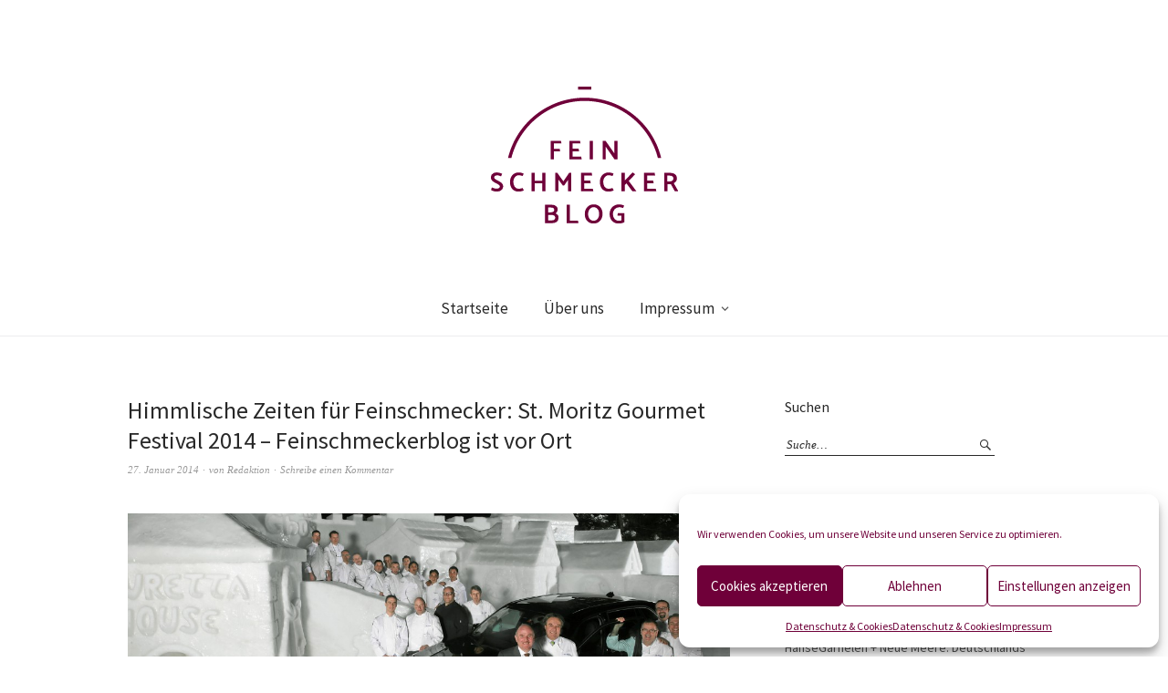

--- FILE ---
content_type: text/html; charset=UTF-8
request_url: https://www.feinschmeckerblog.de/2014/01/27/himmlische-zeiten-fuer-feinschmecker-st-moritz-gourmet-festival-2014-feinschmeckerblog-ist-vor-ort/
body_size: 20308
content:
<!DOCTYPE html>
<html dir="ltr" lang="de" prefix="og: https://ogp.me/ns#">
<head>
<meta charset="UTF-8" />
<meta name="viewport" content="width=device-width, initial-scale=1">
<link rel="profile" href="https://gmpg.org/xfn/11">
<link rel="pingback" href="https://www.feinschmeckerblog.de/xmlrpc.php">

<title>Himmlische Zeiten für Feinschmecker: St. Moritz Gourmet Festival 2014 – Feinschmeckerblog ist vor Ort | Feinschmeckerblog</title>

		<!-- All in One SEO 4.9.3 - aioseo.com -->
	<meta name="description" content="Feinschmecker aufgemerkt: Heute Abend startet das St. Moritz Gourmet Festival 2014! Es geht los mit einem Grand Opening im Kempinski Grand Hotel des Bains. St. Moritz Gourmet Festival, das heißt: Eine Woche lang Genuss pur mit acht internationalen Gastköchen aus Deutschland, Frankreich, Japan, den Niederlanden und den USA. Insgesamt bringen diese Festival-Stars dieses Mal 17 Michelin-Sterne mit. Das FEINSCHMECKERBLOG ist vor Ort und wird es sich nicht nehmen lassen, die Genießerinnen und Genießer an den Bildschirmen umfangreich zu informieren." />
	<meta name="robots" content="max-image-preview:large" />
	<meta name="author" content="Redaktion"/>
	<meta name="keywords" content="essen,luxus,schweiz,st. moritz gourmet festival,event" />
	<link rel="canonical" href="https://www.feinschmeckerblog.de/2014/01/27/himmlische-zeiten-fuer-feinschmecker-st-moritz-gourmet-festival-2014-feinschmeckerblog-ist-vor-ort/" />
	<meta name="generator" content="All in One SEO (AIOSEO) 4.9.3" />
		<meta property="og:locale" content="de_DE" />
		<meta property="og:site_name" content="Feinschmeckerblog | Für anspruchsvolle Genießerinnen und Genießer" />
		<meta property="og:type" content="article" />
		<meta property="og:title" content="Himmlische Zeiten für Feinschmecker: St. Moritz Gourmet Festival 2014 – Feinschmeckerblog ist vor Ort | Feinschmeckerblog" />
		<meta property="og:description" content="Feinschmecker aufgemerkt: Heute Abend startet das St. Moritz Gourmet Festival 2014! Es geht los mit einem Grand Opening im Kempinski Grand Hotel des Bains. St. Moritz Gourmet Festival, das heißt: Eine Woche lang Genuss pur mit acht internationalen Gastköchen aus Deutschland, Frankreich, Japan, den Niederlanden und den USA. Insgesamt bringen diese Festival-Stars dieses Mal 17 Michelin-Sterne mit. Das FEINSCHMECKERBLOG ist vor Ort und wird es sich nicht nehmen lassen, die Genießerinnen und Genießer an den Bildschirmen umfangreich zu informieren." />
		<meta property="og:url" content="https://www.feinschmeckerblog.de/2014/01/27/himmlische-zeiten-fuer-feinschmecker-st-moritz-gourmet-festival-2014-feinschmeckerblog-ist-vor-ort/" />
		<meta property="article:published_time" content="2014-01-27T13:25:57+00:00" />
		<meta property="article:modified_time" content="2025-01-30T18:01:22+00:00" />
		<meta name="twitter:card" content="summary" />
		<meta name="twitter:title" content="Himmlische Zeiten für Feinschmecker: St. Moritz Gourmet Festival 2014 – Feinschmeckerblog ist vor Ort | Feinschmeckerblog" />
		<meta name="twitter:description" content="Feinschmecker aufgemerkt: Heute Abend startet das St. Moritz Gourmet Festival 2014! Es geht los mit einem Grand Opening im Kempinski Grand Hotel des Bains. St. Moritz Gourmet Festival, das heißt: Eine Woche lang Genuss pur mit acht internationalen Gastköchen aus Deutschland, Frankreich, Japan, den Niederlanden und den USA. Insgesamt bringen diese Festival-Stars dieses Mal 17 Michelin-Sterne mit. Das FEINSCHMECKERBLOG ist vor Ort und wird es sich nicht nehmen lassen, die Genießerinnen und Genießer an den Bildschirmen umfangreich zu informieren." />
		<script type="application/ld+json" class="aioseo-schema">
			{"@context":"https:\/\/schema.org","@graph":[{"@type":"Article","@id":"https:\/\/www.feinschmeckerblog.de\/2014\/01\/27\/himmlische-zeiten-fuer-feinschmecker-st-moritz-gourmet-festival-2014-feinschmeckerblog-ist-vor-ort\/#article","name":"Himmlische Zeiten f\u00fcr Feinschmecker: St. Moritz Gourmet Festival 2014 \u2013 Feinschmeckerblog ist vor Ort | Feinschmeckerblog","headline":"Himmlische Zeiten f\u00fcr Feinschmecker: St. Moritz Gourmet Festival 2014 &#8211; Feinschmeckerblog ist vor Ort","author":{"@id":"https:\/\/www.feinschmeckerblog.de\/author\/redaktionfb\/#author"},"publisher":{"@id":"https:\/\/www.feinschmeckerblog.de\/#organization"},"image":{"@type":"ImageObject","url":"https:\/\/www.feinschmeckerblog.de\/wp-content\/uploads\/2014\/01\/st-moritz-1.jpg","width":3000,"height":2000},"datePublished":"2014-01-27T14:25:57+01:00","dateModified":"2025-01-30T19:01:22+01:00","inLanguage":"de-DE","mainEntityOfPage":{"@id":"https:\/\/www.feinschmeckerblog.de\/2014\/01\/27\/himmlische-zeiten-fuer-feinschmecker-st-moritz-gourmet-festival-2014-feinschmeckerblog-ist-vor-ort\/#webpage"},"isPartOf":{"@id":"https:\/\/www.feinschmeckerblog.de\/2014\/01\/27\/himmlische-zeiten-fuer-feinschmecker-st-moritz-gourmet-festival-2014-feinschmeckerblog-ist-vor-ort\/#webpage"},"articleSection":"Event, Essen, Luxus, Schweiz, St. Moritz Gourmet Festival"},{"@type":"BreadcrumbList","@id":"https:\/\/www.feinschmeckerblog.de\/2014\/01\/27\/himmlische-zeiten-fuer-feinschmecker-st-moritz-gourmet-festival-2014-feinschmeckerblog-ist-vor-ort\/#breadcrumblist","itemListElement":[{"@type":"ListItem","@id":"https:\/\/www.feinschmeckerblog.de#listItem","position":1,"name":"Home","item":"https:\/\/www.feinschmeckerblog.de","nextItem":{"@type":"ListItem","@id":"https:\/\/www.feinschmeckerblog.de\/category\/event\/#listItem","name":"Event"}},{"@type":"ListItem","@id":"https:\/\/www.feinschmeckerblog.de\/category\/event\/#listItem","position":2,"name":"Event","item":"https:\/\/www.feinschmeckerblog.de\/category\/event\/","nextItem":{"@type":"ListItem","@id":"https:\/\/www.feinschmeckerblog.de\/2014\/01\/27\/himmlische-zeiten-fuer-feinschmecker-st-moritz-gourmet-festival-2014-feinschmeckerblog-ist-vor-ort\/#listItem","name":"Himmlische Zeiten f\u00fcr Feinschmecker: St. Moritz Gourmet Festival 2014 &#8211; Feinschmeckerblog ist vor Ort"},"previousItem":{"@type":"ListItem","@id":"https:\/\/www.feinschmeckerblog.de#listItem","name":"Home"}},{"@type":"ListItem","@id":"https:\/\/www.feinschmeckerblog.de\/2014\/01\/27\/himmlische-zeiten-fuer-feinschmecker-st-moritz-gourmet-festival-2014-feinschmeckerblog-ist-vor-ort\/#listItem","position":3,"name":"Himmlische Zeiten f\u00fcr Feinschmecker: St. Moritz Gourmet Festival 2014 &#8211; Feinschmeckerblog ist vor Ort","previousItem":{"@type":"ListItem","@id":"https:\/\/www.feinschmeckerblog.de\/category\/event\/#listItem","name":"Event"}}]},{"@type":"Organization","@id":"https:\/\/www.feinschmeckerblog.de\/#organization","name":"Feinschmeckerblog","description":"F\u00fcr anspruchsvolle Genie\u00dferinnen und Genie\u00dfer","url":"https:\/\/www.feinschmeckerblog.de\/"},{"@type":"Person","@id":"https:\/\/www.feinschmeckerblog.de\/author\/redaktionfb\/#author","url":"https:\/\/www.feinschmeckerblog.de\/author\/redaktionfb\/","name":"Redaktion","image":{"@type":"ImageObject","@id":"https:\/\/www.feinschmeckerblog.de\/2014\/01\/27\/himmlische-zeiten-fuer-feinschmecker-st-moritz-gourmet-festival-2014-feinschmeckerblog-ist-vor-ort\/#authorImage","url":"https:\/\/secure.gravatar.com\/avatar\/d91f6476d51b763130ccb3a4537ad06e4b2f4c6c528432885587d1b66889f942?s=96&d=retro&r=g","width":96,"height":96,"caption":"Redaktion"}},{"@type":"WebPage","@id":"https:\/\/www.feinschmeckerblog.de\/2014\/01\/27\/himmlische-zeiten-fuer-feinschmecker-st-moritz-gourmet-festival-2014-feinschmeckerblog-ist-vor-ort\/#webpage","url":"https:\/\/www.feinschmeckerblog.de\/2014\/01\/27\/himmlische-zeiten-fuer-feinschmecker-st-moritz-gourmet-festival-2014-feinschmeckerblog-ist-vor-ort\/","name":"Himmlische Zeiten f\u00fcr Feinschmecker: St. Moritz Gourmet Festival 2014 \u2013 Feinschmeckerblog ist vor Ort | Feinschmeckerblog","description":"Feinschmecker aufgemerkt: Heute Abend startet das St. Moritz Gourmet Festival 2014! Es geht los mit einem Grand Opening im Kempinski Grand Hotel des Bains. St. Moritz Gourmet Festival, das hei\u00dft: Eine Woche lang Genuss pur mit acht internationalen Gastk\u00f6chen aus Deutschland, Frankreich, Japan, den Niederlanden und den USA. Insgesamt bringen diese Festival-Stars dieses Mal 17 Michelin-Sterne mit. Das FEINSCHMECKERBLOG ist vor Ort und wird es sich nicht nehmen lassen, die Genie\u00dferinnen und Genie\u00dfer an den Bildschirmen umfangreich zu informieren.","inLanguage":"de-DE","isPartOf":{"@id":"https:\/\/www.feinschmeckerblog.de\/#website"},"breadcrumb":{"@id":"https:\/\/www.feinschmeckerblog.de\/2014\/01\/27\/himmlische-zeiten-fuer-feinschmecker-st-moritz-gourmet-festival-2014-feinschmeckerblog-ist-vor-ort\/#breadcrumblist"},"author":{"@id":"https:\/\/www.feinschmeckerblog.de\/author\/redaktionfb\/#author"},"creator":{"@id":"https:\/\/www.feinschmeckerblog.de\/author\/redaktionfb\/#author"},"image":{"@type":"ImageObject","url":"https:\/\/www.feinschmeckerblog.de\/wp-content\/uploads\/2014\/01\/st-moritz-1.jpg","@id":"https:\/\/www.feinschmeckerblog.de\/2014\/01\/27\/himmlische-zeiten-fuer-feinschmecker-st-moritz-gourmet-festival-2014-feinschmeckerblog-ist-vor-ort\/#mainImage","width":3000,"height":2000},"primaryImageOfPage":{"@id":"https:\/\/www.feinschmeckerblog.de\/2014\/01\/27\/himmlische-zeiten-fuer-feinschmecker-st-moritz-gourmet-festival-2014-feinschmeckerblog-ist-vor-ort\/#mainImage"},"datePublished":"2014-01-27T14:25:57+01:00","dateModified":"2025-01-30T19:01:22+01:00"},{"@type":"WebSite","@id":"https:\/\/www.feinschmeckerblog.de\/#website","url":"https:\/\/www.feinschmeckerblog.de\/","name":"Feinschmeckerblog","description":"F\u00fcr anspruchsvolle Genie\u00dferinnen und Genie\u00dfer","inLanguage":"de-DE","publisher":{"@id":"https:\/\/www.feinschmeckerblog.de\/#organization"}}]}
		</script>
		<!-- All in One SEO -->


<!-- Google Tag Manager for WordPress by gtm4wp.com -->
<script data-cfasync="false" data-pagespeed-no-defer>
	var gtm4wp_datalayer_name = "dataLayer";
	var dataLayer = dataLayer || [];
</script>
<!-- End Google Tag Manager for WordPress by gtm4wp.com --><link rel='dns-prefetch' href='//fonts.googleapis.com' />
<link rel="alternate" type="application/rss+xml" title="Feinschmeckerblog &raquo; Feed" href="https://www.feinschmeckerblog.de/feed/" />
<link rel="alternate" type="application/rss+xml" title="Feinschmeckerblog &raquo; Kommentar-Feed" href="https://www.feinschmeckerblog.de/comments/feed/" />
<link rel="alternate" type="application/rss+xml" title="Feinschmeckerblog &raquo; Kommentar-Feed zu Himmlische Zeiten für Feinschmecker: St. Moritz Gourmet Festival 2014 &#8211; Feinschmeckerblog ist vor Ort" href="https://www.feinschmeckerblog.de/2014/01/27/himmlische-zeiten-fuer-feinschmecker-st-moritz-gourmet-festival-2014-feinschmeckerblog-ist-vor-ort/feed/" />
<link rel="alternate" title="oEmbed (JSON)" type="application/json+oembed" href="https://www.feinschmeckerblog.de/wp-json/oembed/1.0/embed?url=https%3A%2F%2Fwww.feinschmeckerblog.de%2F2014%2F01%2F27%2Fhimmlische-zeiten-fuer-feinschmecker-st-moritz-gourmet-festival-2014-feinschmeckerblog-ist-vor-ort%2F" />
<link rel="alternate" title="oEmbed (XML)" type="text/xml+oembed" href="https://www.feinschmeckerblog.de/wp-json/oembed/1.0/embed?url=https%3A%2F%2Fwww.feinschmeckerblog.de%2F2014%2F01%2F27%2Fhimmlische-zeiten-fuer-feinschmecker-st-moritz-gourmet-festival-2014-feinschmeckerblog-ist-vor-ort%2F&#038;format=xml" />
<style id='wp-img-auto-sizes-contain-inline-css' type='text/css'>
img:is([sizes=auto i],[sizes^="auto," i]){contain-intrinsic-size:3000px 1500px}
/*# sourceURL=wp-img-auto-sizes-contain-inline-css */
</style>
<style id='wp-emoji-styles-inline-css' type='text/css'>

	img.wp-smiley, img.emoji {
		display: inline !important;
		border: none !important;
		box-shadow: none !important;
		height: 1em !important;
		width: 1em !important;
		margin: 0 0.07em !important;
		vertical-align: -0.1em !important;
		background: none !important;
		padding: 0 !important;
	}
/*# sourceURL=wp-emoji-styles-inline-css */
</style>
<style id='wp-block-library-inline-css' type='text/css'>
:root{--wp-block-synced-color:#7a00df;--wp-block-synced-color--rgb:122,0,223;--wp-bound-block-color:var(--wp-block-synced-color);--wp-editor-canvas-background:#ddd;--wp-admin-theme-color:#007cba;--wp-admin-theme-color--rgb:0,124,186;--wp-admin-theme-color-darker-10:#006ba1;--wp-admin-theme-color-darker-10--rgb:0,107,160.5;--wp-admin-theme-color-darker-20:#005a87;--wp-admin-theme-color-darker-20--rgb:0,90,135;--wp-admin-border-width-focus:2px}@media (min-resolution:192dpi){:root{--wp-admin-border-width-focus:1.5px}}.wp-element-button{cursor:pointer}:root .has-very-light-gray-background-color{background-color:#eee}:root .has-very-dark-gray-background-color{background-color:#313131}:root .has-very-light-gray-color{color:#eee}:root .has-very-dark-gray-color{color:#313131}:root .has-vivid-green-cyan-to-vivid-cyan-blue-gradient-background{background:linear-gradient(135deg,#00d084,#0693e3)}:root .has-purple-crush-gradient-background{background:linear-gradient(135deg,#34e2e4,#4721fb 50%,#ab1dfe)}:root .has-hazy-dawn-gradient-background{background:linear-gradient(135deg,#faaca8,#dad0ec)}:root .has-subdued-olive-gradient-background{background:linear-gradient(135deg,#fafae1,#67a671)}:root .has-atomic-cream-gradient-background{background:linear-gradient(135deg,#fdd79a,#004a59)}:root .has-nightshade-gradient-background{background:linear-gradient(135deg,#330968,#31cdcf)}:root .has-midnight-gradient-background{background:linear-gradient(135deg,#020381,#2874fc)}:root{--wp--preset--font-size--normal:16px;--wp--preset--font-size--huge:42px}.has-regular-font-size{font-size:1em}.has-larger-font-size{font-size:2.625em}.has-normal-font-size{font-size:var(--wp--preset--font-size--normal)}.has-huge-font-size{font-size:var(--wp--preset--font-size--huge)}.has-text-align-center{text-align:center}.has-text-align-left{text-align:left}.has-text-align-right{text-align:right}.has-fit-text{white-space:nowrap!important}#end-resizable-editor-section{display:none}.aligncenter{clear:both}.items-justified-left{justify-content:flex-start}.items-justified-center{justify-content:center}.items-justified-right{justify-content:flex-end}.items-justified-space-between{justify-content:space-between}.screen-reader-text{border:0;clip-path:inset(50%);height:1px;margin:-1px;overflow:hidden;padding:0;position:absolute;width:1px;word-wrap:normal!important}.screen-reader-text:focus{background-color:#ddd;clip-path:none;color:#444;display:block;font-size:1em;height:auto;left:5px;line-height:normal;padding:15px 23px 14px;text-decoration:none;top:5px;width:auto;z-index:100000}html :where(.has-border-color){border-style:solid}html :where([style*=border-top-color]){border-top-style:solid}html :where([style*=border-right-color]){border-right-style:solid}html :where([style*=border-bottom-color]){border-bottom-style:solid}html :where([style*=border-left-color]){border-left-style:solid}html :where([style*=border-width]){border-style:solid}html :where([style*=border-top-width]){border-top-style:solid}html :where([style*=border-right-width]){border-right-style:solid}html :where([style*=border-bottom-width]){border-bottom-style:solid}html :where([style*=border-left-width]){border-left-style:solid}html :where(img[class*=wp-image-]){height:auto;max-width:100%}:where(figure){margin:0 0 1em}html :where(.is-position-sticky){--wp-admin--admin-bar--position-offset:var(--wp-admin--admin-bar--height,0px)}@media screen and (max-width:600px){html :where(.is-position-sticky){--wp-admin--admin-bar--position-offset:0px}}

/*# sourceURL=wp-block-library-inline-css */
</style><style id='global-styles-inline-css' type='text/css'>
:root{--wp--preset--aspect-ratio--square: 1;--wp--preset--aspect-ratio--4-3: 4/3;--wp--preset--aspect-ratio--3-4: 3/4;--wp--preset--aspect-ratio--3-2: 3/2;--wp--preset--aspect-ratio--2-3: 2/3;--wp--preset--aspect-ratio--16-9: 16/9;--wp--preset--aspect-ratio--9-16: 9/16;--wp--preset--color--black: #000000;--wp--preset--color--cyan-bluish-gray: #abb8c3;--wp--preset--color--white: #ffffff;--wp--preset--color--pale-pink: #f78da7;--wp--preset--color--vivid-red: #cf2e2e;--wp--preset--color--luminous-vivid-orange: #ff6900;--wp--preset--color--luminous-vivid-amber: #fcb900;--wp--preset--color--light-green-cyan: #7bdcb5;--wp--preset--color--vivid-green-cyan: #00d084;--wp--preset--color--pale-cyan-blue: #8ed1fc;--wp--preset--color--vivid-cyan-blue: #0693e3;--wp--preset--color--vivid-purple: #9b51e0;--wp--preset--gradient--vivid-cyan-blue-to-vivid-purple: linear-gradient(135deg,rgb(6,147,227) 0%,rgb(155,81,224) 100%);--wp--preset--gradient--light-green-cyan-to-vivid-green-cyan: linear-gradient(135deg,rgb(122,220,180) 0%,rgb(0,208,130) 100%);--wp--preset--gradient--luminous-vivid-amber-to-luminous-vivid-orange: linear-gradient(135deg,rgb(252,185,0) 0%,rgb(255,105,0) 100%);--wp--preset--gradient--luminous-vivid-orange-to-vivid-red: linear-gradient(135deg,rgb(255,105,0) 0%,rgb(207,46,46) 100%);--wp--preset--gradient--very-light-gray-to-cyan-bluish-gray: linear-gradient(135deg,rgb(238,238,238) 0%,rgb(169,184,195) 100%);--wp--preset--gradient--cool-to-warm-spectrum: linear-gradient(135deg,rgb(74,234,220) 0%,rgb(151,120,209) 20%,rgb(207,42,186) 40%,rgb(238,44,130) 60%,rgb(251,105,98) 80%,rgb(254,248,76) 100%);--wp--preset--gradient--blush-light-purple: linear-gradient(135deg,rgb(255,206,236) 0%,rgb(152,150,240) 100%);--wp--preset--gradient--blush-bordeaux: linear-gradient(135deg,rgb(254,205,165) 0%,rgb(254,45,45) 50%,rgb(107,0,62) 100%);--wp--preset--gradient--luminous-dusk: linear-gradient(135deg,rgb(255,203,112) 0%,rgb(199,81,192) 50%,rgb(65,88,208) 100%);--wp--preset--gradient--pale-ocean: linear-gradient(135deg,rgb(255,245,203) 0%,rgb(182,227,212) 50%,rgb(51,167,181) 100%);--wp--preset--gradient--electric-grass: linear-gradient(135deg,rgb(202,248,128) 0%,rgb(113,206,126) 100%);--wp--preset--gradient--midnight: linear-gradient(135deg,rgb(2,3,129) 0%,rgb(40,116,252) 100%);--wp--preset--font-size--small: 13px;--wp--preset--font-size--medium: 20px;--wp--preset--font-size--large: 19px;--wp--preset--font-size--x-large: 42px;--wp--preset--font-size--regular: 16px;--wp--preset--font-size--larger: 23px;--wp--preset--spacing--20: 0.44rem;--wp--preset--spacing--30: 0.67rem;--wp--preset--spacing--40: 1rem;--wp--preset--spacing--50: 1.5rem;--wp--preset--spacing--60: 2.25rem;--wp--preset--spacing--70: 3.38rem;--wp--preset--spacing--80: 5.06rem;--wp--preset--shadow--natural: 6px 6px 9px rgba(0, 0, 0, 0.2);--wp--preset--shadow--deep: 12px 12px 50px rgba(0, 0, 0, 0.4);--wp--preset--shadow--sharp: 6px 6px 0px rgba(0, 0, 0, 0.2);--wp--preset--shadow--outlined: 6px 6px 0px -3px rgb(255, 255, 255), 6px 6px rgb(0, 0, 0);--wp--preset--shadow--crisp: 6px 6px 0px rgb(0, 0, 0);}:where(.is-layout-flex){gap: 0.5em;}:where(.is-layout-grid){gap: 0.5em;}body .is-layout-flex{display: flex;}.is-layout-flex{flex-wrap: wrap;align-items: center;}.is-layout-flex > :is(*, div){margin: 0;}body .is-layout-grid{display: grid;}.is-layout-grid > :is(*, div){margin: 0;}:where(.wp-block-columns.is-layout-flex){gap: 2em;}:where(.wp-block-columns.is-layout-grid){gap: 2em;}:where(.wp-block-post-template.is-layout-flex){gap: 1.25em;}:where(.wp-block-post-template.is-layout-grid){gap: 1.25em;}.has-black-color{color: var(--wp--preset--color--black) !important;}.has-cyan-bluish-gray-color{color: var(--wp--preset--color--cyan-bluish-gray) !important;}.has-white-color{color: var(--wp--preset--color--white) !important;}.has-pale-pink-color{color: var(--wp--preset--color--pale-pink) !important;}.has-vivid-red-color{color: var(--wp--preset--color--vivid-red) !important;}.has-luminous-vivid-orange-color{color: var(--wp--preset--color--luminous-vivid-orange) !important;}.has-luminous-vivid-amber-color{color: var(--wp--preset--color--luminous-vivid-amber) !important;}.has-light-green-cyan-color{color: var(--wp--preset--color--light-green-cyan) !important;}.has-vivid-green-cyan-color{color: var(--wp--preset--color--vivid-green-cyan) !important;}.has-pale-cyan-blue-color{color: var(--wp--preset--color--pale-cyan-blue) !important;}.has-vivid-cyan-blue-color{color: var(--wp--preset--color--vivid-cyan-blue) !important;}.has-vivid-purple-color{color: var(--wp--preset--color--vivid-purple) !important;}.has-black-background-color{background-color: var(--wp--preset--color--black) !important;}.has-cyan-bluish-gray-background-color{background-color: var(--wp--preset--color--cyan-bluish-gray) !important;}.has-white-background-color{background-color: var(--wp--preset--color--white) !important;}.has-pale-pink-background-color{background-color: var(--wp--preset--color--pale-pink) !important;}.has-vivid-red-background-color{background-color: var(--wp--preset--color--vivid-red) !important;}.has-luminous-vivid-orange-background-color{background-color: var(--wp--preset--color--luminous-vivid-orange) !important;}.has-luminous-vivid-amber-background-color{background-color: var(--wp--preset--color--luminous-vivid-amber) !important;}.has-light-green-cyan-background-color{background-color: var(--wp--preset--color--light-green-cyan) !important;}.has-vivid-green-cyan-background-color{background-color: var(--wp--preset--color--vivid-green-cyan) !important;}.has-pale-cyan-blue-background-color{background-color: var(--wp--preset--color--pale-cyan-blue) !important;}.has-vivid-cyan-blue-background-color{background-color: var(--wp--preset--color--vivid-cyan-blue) !important;}.has-vivid-purple-background-color{background-color: var(--wp--preset--color--vivid-purple) !important;}.has-black-border-color{border-color: var(--wp--preset--color--black) !important;}.has-cyan-bluish-gray-border-color{border-color: var(--wp--preset--color--cyan-bluish-gray) !important;}.has-white-border-color{border-color: var(--wp--preset--color--white) !important;}.has-pale-pink-border-color{border-color: var(--wp--preset--color--pale-pink) !important;}.has-vivid-red-border-color{border-color: var(--wp--preset--color--vivid-red) !important;}.has-luminous-vivid-orange-border-color{border-color: var(--wp--preset--color--luminous-vivid-orange) !important;}.has-luminous-vivid-amber-border-color{border-color: var(--wp--preset--color--luminous-vivid-amber) !important;}.has-light-green-cyan-border-color{border-color: var(--wp--preset--color--light-green-cyan) !important;}.has-vivid-green-cyan-border-color{border-color: var(--wp--preset--color--vivid-green-cyan) !important;}.has-pale-cyan-blue-border-color{border-color: var(--wp--preset--color--pale-cyan-blue) !important;}.has-vivid-cyan-blue-border-color{border-color: var(--wp--preset--color--vivid-cyan-blue) !important;}.has-vivid-purple-border-color{border-color: var(--wp--preset--color--vivid-purple) !important;}.has-vivid-cyan-blue-to-vivid-purple-gradient-background{background: var(--wp--preset--gradient--vivid-cyan-blue-to-vivid-purple) !important;}.has-light-green-cyan-to-vivid-green-cyan-gradient-background{background: var(--wp--preset--gradient--light-green-cyan-to-vivid-green-cyan) !important;}.has-luminous-vivid-amber-to-luminous-vivid-orange-gradient-background{background: var(--wp--preset--gradient--luminous-vivid-amber-to-luminous-vivid-orange) !important;}.has-luminous-vivid-orange-to-vivid-red-gradient-background{background: var(--wp--preset--gradient--luminous-vivid-orange-to-vivid-red) !important;}.has-very-light-gray-to-cyan-bluish-gray-gradient-background{background: var(--wp--preset--gradient--very-light-gray-to-cyan-bluish-gray) !important;}.has-cool-to-warm-spectrum-gradient-background{background: var(--wp--preset--gradient--cool-to-warm-spectrum) !important;}.has-blush-light-purple-gradient-background{background: var(--wp--preset--gradient--blush-light-purple) !important;}.has-blush-bordeaux-gradient-background{background: var(--wp--preset--gradient--blush-bordeaux) !important;}.has-luminous-dusk-gradient-background{background: var(--wp--preset--gradient--luminous-dusk) !important;}.has-pale-ocean-gradient-background{background: var(--wp--preset--gradient--pale-ocean) !important;}.has-electric-grass-gradient-background{background: var(--wp--preset--gradient--electric-grass) !important;}.has-midnight-gradient-background{background: var(--wp--preset--gradient--midnight) !important;}.has-small-font-size{font-size: var(--wp--preset--font-size--small) !important;}.has-medium-font-size{font-size: var(--wp--preset--font-size--medium) !important;}.has-large-font-size{font-size: var(--wp--preset--font-size--large) !important;}.has-x-large-font-size{font-size: var(--wp--preset--font-size--x-large) !important;}
/*# sourceURL=global-styles-inline-css */
</style>

<style id='classic-theme-styles-inline-css' type='text/css'>
/*! This file is auto-generated */
.wp-block-button__link{color:#fff;background-color:#32373c;border-radius:9999px;box-shadow:none;text-decoration:none;padding:calc(.667em + 2px) calc(1.333em + 2px);font-size:1.125em}.wp-block-file__button{background:#32373c;color:#fff;text-decoration:none}
/*# sourceURL=/wp-includes/css/classic-themes.min.css */
</style>
<link rel='stylesheet' id='titan-adminbar-styles-css' href='https://www.feinschmeckerblog.de/wp-content/plugins/anti-spam/assets/css/admin-bar.css?ver=7.4.0' type='text/css' media='all' />
<link rel='stylesheet' id='cmplz-general-css' href='https://www.feinschmeckerblog.de/wp-content/plugins/complianz-gdpr/assets/css/cookieblocker.min.css?ver=1765921650' type='text/css' media='all' />
<link rel='stylesheet' id='weta-fonts-css' href='https://fonts.googleapis.com/css?family=Source+Sans+Pro%3A400%2C400italic%2C600%2C600italic&#038;subset=latin%2Clatin-ext' type='text/css' media='all' />
<link rel='stylesheet' id='weta-style-css' href='https://www.feinschmeckerblog.de/wp-content/themes/weta/style.css?ver=20150704' type='text/css' media='all' />
<link rel='stylesheet' id='weta-flex-slider-style-css' href='https://www.feinschmeckerblog.de/wp-content/themes/weta/js/flex-slider/flexslider.css?ver=6.9' type='text/css' media='all' />
<link rel='stylesheet' id='genericons-css' href='https://www.feinschmeckerblog.de/wp-content/themes/weta/assets/genericons/genericons.css?ver=3.3.1' type='text/css' media='all' />
<script type="text/javascript" src="https://www.feinschmeckerblog.de/wp-content/plugins/google-analytics-for-wordpress/assets/js/frontend-gtag.min.js?ver=9.11.1" id="monsterinsights-frontend-script-js" async="async" data-wp-strategy="async"></script>
<script data-cfasync="false" data-wpfc-render="false" type="text/javascript" id='monsterinsights-frontend-script-js-extra'>/* <![CDATA[ */
var monsterinsights_frontend = {"js_events_tracking":"true","download_extensions":"doc,pdf,ppt,zip,xls,docx,pptx,xlsx","inbound_paths":"[{\"path\":\"\\\/go\\\/\",\"label\":\"affiliate\"},{\"path\":\"\\\/recommend\\\/\",\"label\":\"affiliate\"}]","home_url":"https:\/\/www.feinschmeckerblog.de","hash_tracking":"false","v4_id":"G-JJZXGZ1SH8"};/* ]]> */
</script>
<script type="text/javascript" src="https://www.feinschmeckerblog.de/wp-includes/js/jquery/jquery.min.js?ver=3.7.1" id="jquery-core-js"></script>
<script type="text/javascript" src="https://www.feinschmeckerblog.de/wp-includes/js/jquery/jquery-migrate.min.js?ver=3.4.1" id="jquery-migrate-js"></script>
<script type="text/javascript" src="https://www.feinschmeckerblog.de/wp-content/themes/weta/js/jquery.fitvids.js?ver=1.1" id="weta-fitvids-js"></script>
<script type="text/javascript" src="https://www.feinschmeckerblog.de/wp-content/themes/weta/js/flex-slider/jquery.flexslider-min.js?ver=6.9" id="weta-flex-slider-js"></script>
<link rel="https://api.w.org/" href="https://www.feinschmeckerblog.de/wp-json/" /><link rel="alternate" title="JSON" type="application/json" href="https://www.feinschmeckerblog.de/wp-json/wp/v2/posts/3922" /><link rel="EditURI" type="application/rsd+xml" title="RSD" href="https://www.feinschmeckerblog.de/xmlrpc.php?rsd" />
<meta name="generator" content="WordPress 6.9" />
<link rel='shortlink' href='https://www.feinschmeckerblog.de/?p=3922' />
			<style>.cmplz-hidden {
					display: none !important;
				}</style>
<!-- Google Tag Manager for WordPress by gtm4wp.com -->
<!-- GTM Container placement set to off -->
<script data-cfasync="false" data-pagespeed-no-defer type="text/javascript">
	var dataLayer_content = {"pagePostType":"post","pagePostType2":"single-post","pageCategory":["event"],"pageAttributes":["essen","luxus","schweiz","st-moritz-gourmet-festival"],"pagePostAuthor":"Redaktion"};
	dataLayer.push( dataLayer_content );
</script>
<script data-cfasync="false" data-pagespeed-no-defer type="text/javascript">
	console.warn && console.warn("[GTM4WP] Google Tag Manager container code placement set to OFF !!!");
	console.warn && console.warn("[GTM4WP] Data layer codes are active but GTM container must be loaded using custom coding !!!");
</script>
<!-- End Google Tag Manager for WordPress by gtm4wp.com -->	<style type="text/css">
	.entry-content a, .comment-text a, .author-bio a, .textwidget a {color: #6f0039;}
			#colophon {background: #a68f71;}
			.widget_weta_authors {background: ;}
			.widget_weta_quote {background: ;}
			.widget_weta_numbered_rp {background: ;}
			@media screen and (min-width: 1023px) {
	.sticky-content {margin-top: 0;}
	.sticky-element .sticky-anchor {display: block !important;}
	.sticky-content.fixed {position: fixed !important; top: 0 !important; left:0; right: 0; z-index: 10000;}
	}
						</style>
		<style type="text/css">.recentcomments a{display:inline !important;padding:0 !important;margin:0 !important;}</style>	<style type="text/css" id="weta-header-css">
		
	#site-branding h1.site-title, #site-branding p.site-title, #site-branding p.site-description {display: none !important;}

		</style>
	<link rel="icon" href="https://www.feinschmeckerblog.de/wp-content/uploads/2020/12/Favicon_transparent.png" sizes="32x32" />
<link rel="icon" href="https://www.feinschmeckerblog.de/wp-content/uploads/2020/12/Favicon_transparent.png" sizes="192x192" />
<link rel="apple-touch-icon" href="https://www.feinschmeckerblog.de/wp-content/uploads/2020/12/Favicon_transparent.png" />
<meta name="msapplication-TileImage" content="https://www.feinschmeckerblog.de/wp-content/uploads/2020/12/Favicon_transparent.png" />
<style id="sccss">/* Füge hier Dein eigenes CSS ein */

a.socialmediaicon {
	padding: 0.15em;
}

a.footerlink:link {
	color:#6f0039;
}

a.footerlink:visited {
	color:#6f0039;
}

a.footerlink:hover {
	color:#282828;
}

a.footerlink:active {
	color:#D7D7D7;
}</style></head>

<body data-rsssl=1 data-cmplz=1 class="wp-singular post-template-default single single-post postid-3922 single-format-standard wp-theme-weta">

		<div class="header-bg">
		<header id="masthead" class="cf" role="banner">

			<div id="menu-top-wrap">
				

<div class="social-search-wrap">
	
		
	</div><!-- end .social-search-wrap -->			</div><!-- end .menu-top-wrap -->

			<div id="site-branding">
									<div id="site-logo">
						<a href="https://www.feinschmeckerblog.de/" rel="home"><img src="https://www.feinschmeckerblog.de/wp-content/uploads/2020/12/cropped-Element-2.png" width="205" height="150" alt=""></a>
					</div><!-- end #site-logo -->
				 

									<p class="site-title"><a href="https://www.feinschmeckerblog.de/" rel="home">Feinschmeckerblog</a></p>
				
									<p class="site-description">F&uuml;r anspruchsvolle Genie&szlig;erinnen und Genie&szlig;er</p>
							</div><!-- end #site-branding -->

			<button id="menu-main-toggle"><span>Öffnen</span></button>
						<button id="menu-main-close"  class="btn-close"><span>Schließen</span></button>

			<div id="menu-main-wrap" class="sticky-element cf">

				<div class="sticky-anchor"></div>
				<nav id="site-nav" class="sticky-content cf" role="navigation">
					<div class="sticky-wrap">
										<ul id="menu-menue" class="nav-menu"><li id="menu-item-2831" class="menu-item menu-item-type-custom menu-item-object-custom menu-item-home menu-item-2831"><a href="https://www.feinschmeckerblog.de/">Startseite</a></li>
<li id="menu-item-5992" class="menu-item menu-item-type-post_type menu-item-object-page menu-item-5992"><a href="https://www.feinschmeckerblog.de/ueber-uns-der-feine-geschmack-ist-unser-gebiet/">Über uns</a></li>
<li id="menu-item-2832" class="menu-item menu-item-type-post_type menu-item-object-page menu-item-has-children menu-item-2832"><a href="https://www.feinschmeckerblog.de/impressum/">Impressum</a>
<ul class="sub-menu">
	<li id="menu-item-5724" class="menu-item menu-item-type-post_type menu-item-object-page menu-item-privacy-policy menu-item-5724"><a rel="privacy-policy" href="https://www.feinschmeckerblog.de/datenschutz/">Datenschutz &#038; Cookies</a></li>
</ul>
</li>
</ul>						
										</div><!-- end .sticky-wrap -->
				</nav><!-- end #site-nav -->

				<div id="mobile-menu-top-wrap">
					

<div class="social-search-wrap">
	
		
	</div><!-- end .social-search-wrap -->				</div><!-- end .mobile-menu-top-wrap -->
				<button id="menu-main-close-bottom" class="btn-close"><span>Schließen</span></button>
			</div><!-- end #menu-main-wrap -->

		</header><!-- end #masthead -->
		</div><!-- end .header-bg -->

<div id="main-wrap">	
	<div class="blog-wrap cf">
		<div id="primary" class="site-content cf" role="main">
		
<article id="post-3922" class="post-3922 post type-post status-publish format-standard has-post-thumbnail hentry category-event tag-essen tag-luxus tag-schweiz tag-st-moritz-gourmet-festival">

	<header class="entry-header">
		<h1 class="entry-title">Himmlische Zeiten für Feinschmecker: St. Moritz Gourmet Festival 2014 &#8211; Feinschmeckerblog ist vor Ort</h1>		<div class="entry-meta">
				<div class="entry-date">
					<a href="https://www.feinschmeckerblog.de/2014/01/27/himmlische-zeiten-fuer-feinschmecker-st-moritz-gourmet-festival-2014-feinschmeckerblog-ist-vor-ort/">27. Januar 2014</a>
				</div><!-- end .entry-date -->
				<div class="entry-author">
				von <a href="https://www.feinschmeckerblog.de/author/redaktionfb/" title="Alle Artikel von Redaktion">Redaktion</a>				</div><!-- end .entry-author -->
								<div class="entry-comments">
					<a href="https://www.feinschmeckerblog.de/2014/01/27/himmlische-zeiten-fuer-feinschmecker-st-moritz-gourmet-festival-2014-feinschmeckerblog-ist-vor-ort/#respond"><span class="leave-reply">Schreibe einen Kommentar</span></a>				</div><!-- end .entry-comments -->
								</div><!-- end .entry-meta -->
	</header><!-- end .entry-header -->

			<div class="entry-thumbnail inpost">
			<img width="660" height="210" src="https://www.feinschmeckerblog.de/wp-content/uploads/2014/01/st-moritz-1-1102x350.jpg" class="attachment-post-thumbnail size-post-thumbnail wp-post-image" alt="" decoding="async" />		</div><!-- end .entry-thumbnail -->
	
	<div class="entry-content">
		<p><strong>Feinschmecker aufgemerkt: Heute Abend startet das St. Moritz Gourmet Festival 2014! Es geht los mit einem Grand Opening im Kempinski Grand Hotel des Bains. St. Moritz Gourmet Festival, das heißt: Eine Woche lang Genuss pur mit acht internationalen Gastköchen aus Deutschland, Frankreich, Japan, den Niederlanden und den USA. Insgesamt bringen diese Festival-Stars dieses Mal 17 Michelin-Sterne mit. Das FEINSCHMECKERBLOG ist vor Ort und wird es sich nicht nehmen lassen, die Genießerinnen und Genießer an den Bildschirmen umfangreich zu informieren. </strong></p>
<p><em>Hier die Informationen des Veranstalters im Volltext:</em></p>
<p>Das St. Moritz Gourmet Festival besitzt seit zwei Jahrzehnten Kultcharakter und es spricht für seinen anhaltend hohen Stellenwert, dass auch diesmal so renommierte Spitzenköche eine Woche lang ihre eigenen Restaurants in der Heimat zurückgelassen haben, um dem Ruf ins Oberengadin zu folgen: Aus Deutschland sind Andree Köthe, Tim Raue und Christian Scharrer angereist, aus Frankreich Mauro Colagreco und Yoann Conte, aus Japan Yoshihiro Takahashi, aus den Niederlanden Moshik Roth sowie aus den USA Wolfgang Puck. Gemeinsam mit den ebenfalls hoch ausgezeichneten Küchenchefs der Festival-Partnerhotels werden sie die Festivalgäste an den Official Events – sowie individuell an verschiedenen Special Events – verwöhnen.</p>
<p>Den Auftakt macht heute Abend das glanzvolle Grand Opening im Kempinski Grand Hotel des Bains, St. Moritz. Allein 400 Gourmetfans, darunter auch zahlreiche prominente Gäste, haben sich ein Ticket gesichert, um hier an Gourmetinseln erste Kostproben der acht Gastköche geniessen zu können! Als Special Surprise erwarten die Gäste überdies Genussbegegnungen mit dem dänischen Starchef Palle Enevoldsen, der sie exklusiv am Grand Opening zusammen mit Küchenchef Kurt Röösli aus dem Hotel Waldhaus, Sils-Maria, mit seiner legendären Kochkunst verwöhnen wird! Auserlesene Champagner, Weine und Spirituosen werden die kulinarischen Genüsse an diesem grandiosen Abend begleiten und an der anschliessenden Party wird ab 21.00 Uhr diesmal die Livemusikband Tom Marks &amp; Friends für Partystimmung sorgen!</p>
<p>Ab Dienstag wird dann ein aussergewöhnliches Genusserlebnis aufs andere folgen. Darunter bieten die allabendlichen, individuellen Gourmet Dîners die fantastische Möglichkeit, die Kochkunst jedes einzelnen Sternegastkochs in den stilvollen Restaurants der Partnerhotels zu geniessen. Einzigartig – acht internationale Weltklasse-Köche regional so nah beieinander kennenlernen zu können, ohne dafür rund um den Globus reisen zu müssen! Bei den Gourmet Safaris wird es mit BMW- Fahrzeugen auf Entdeckungstouren an die Chef’s Tables von fünf Gastköchen gehen! An der Kitchen Party werden die Köstlichkeiten aller Spitzenköche direkt in der Grossküche des Badrutt’s Palace Hotels zu geniessen sein; beim Illustren Küchengeflüster in der Küche des Hotels Schweizerhof, St. Moritz, werden Gastkoch Andree Köthe und prominente Freunde wie Rolf Fliegauf für garantiert unterhaltsame Genüsse sorgen!</p>
<p><a href="https://feinschmeckerblog.de/feinschmeckerblogneu/wp-content/uploads/2014/01/st-moritz-1.jpg"><img decoding="async" src="https://feinschmeckerblog.de/feinschmeckerblogneu/wp-content/uploads/2014/01/st-moritz-1-1024x682.jpg" alt="St. Moritz Gourmet Festival: Gruppen-Foto mit Chefköchen und Sponsoren (Bild: swiss-image.ch/Andy Mettler)" width="620" height="412" class="alignnone size-large wp-image-3933" srcset="https://www.feinschmeckerblog.de/wp-content/uploads/2014/01/st-moritz-1-1024x682.jpg 1024w, https://www.feinschmeckerblog.de/wp-content/uploads/2014/01/st-moritz-1-300x200.jpg 300w" sizes="(max-width: 620px) 100vw, 620px" /></a></p>
<p>Am hocheleganten Event Fascination Champagne im Suvretta House kreiert Gastkoch Moshik Roth ein exklusives Dîner, das von erlesenen, darauf abgestimmten Jahrgangs-Champagnern aus dem Hause Laurent-Perrier, Tours-sur-Marne (F), begleitet wird; im Hotel Waldhaus, Sils-Maria, werden Weltklasse Weine mit dem Weinhaus Martel AG St.Gallen und Köstlichkeiten aus der Waldhausküche von Kurt Röösli die Gäste ins Weinparadies entführen und an der Wine &amp; Cheese Celebration im Cava des Hotels Steffani, St. Moritz, wird Käsepapst Maître Antony die Gourmetfans begeistern.</p>
<p>Auf 2’486 m ü. M. sind raffinierte Corviglia Caviar &amp; Seafood Blizzards von Reto Mathis zu geniessen und erstmals im Carlton Hotel, St. Moritz, auch Sake Aperitifs mit Canapés des Drei-Sterne-Gastkochs Yoshihiro Takahashi! Liebhaber süsser Verführungen werden beim Chocolate Cult im Badrutt’s Palace Hotel von Chefpatissier Stefan Gerber und der renommierten Confiserie Sprüngli verwöhnt und beim The Tasting im Kempinski Grand Hotel des Bains, St. Moritz, können an Marktständen die unterschiedlichsten Gourmetspezialitäten und auserwählte Getränke ausgiebig degustiert werden.</p>
<p>Dieser unvergleichlichen Genussevent-Vielfalt wird am Freitagabend dann das Great BMW Gourmet Finale auf dem zugefrorenen St. Moritzersee die Krone aufsetzen. Wer schon immer einmal in der spektakulären Zeltstadt zu Gast sein wollte, dem bietet sich hier die einzigartige Gelegenheit dazu! Vor dieser märchenhaft anmutenden Kulisse werden die acht internationalen Gastköche gemeinsam mit den Küchenchefs der Festival-Partnerhotels ein fantastisches, von edlen Champagnern und Weinen begleitetes Mehrgangmenu zubereiten. Bei Musik und Tanz wird der Abend stimmungsvoll seinen Ausklang finden!</p>
<p>Erwartet werden diese Woche rund 4’000 Gourmetfans im Oberengadin! Das detaillierte Festivalprogramm und die Buchungsinformationen für die Eventtickets sind unter www.stmoritz-gourmetfestival.ch zu finden. Erstmals bieten die acht Festival-Partnerhotels auch individuelle Spezial-Arrangements an, inklusive Übernachtungen und attraktiver Extras!</p>
<p><strong>Folgende Festivalpartner freuen sich darauf, Gourmetfans aus aller Welt beim Festival begrüssen zu können:</strong></p>
<p>Die acht Partnerhotels</p>
<ul>
<li>Badrutt’s Palace Hotel***** Superior, St. Moritz</li>
<li>Carlton Hotel***** Superior, St. Moritz</li>
<li>Grand Hotel Kronenhof***** Superior, Pontresina</li>
<li>Hotel Giardino Mountain***** Superior, Champfèr/St. Moritz</li>
<li>Hotel Schweizerhof**** Superior, St. Moritz</li>
<li>Kempinski Grand Hotel des Bains***** Superior, St. Moritz</li>
<li>Kulm Hotel St. Moritz***** Superior, St. Moritz</li>
<li>Suvretta House***** Superior, St. Moritz</li>
</ul>
<p>sowie die drei Eventlocations</p>
<ul>
<li>Cava – Hotel Steffani****, St. Moritz</li>
<li>Hotel Waldhaus*****, Sils-Maria</li>
<li>Mathis Food Affairs, Corviglia/St. Moritz</li>
</ul>
<p><strong>Darüber hinaus wird das Festival unterstützt durch das grosse Engagement folgender Sponsoren:</strong></p>
<ul>
<li>Title Sponsor &amp; Official Car: BMW (Schweiz) AG</li>
<li>Main Sponsor: Valser</li>
<li>Co-Sponsors: Amici Caffè AG, ASA Selection GmbH, Caratello Weine St.Gallen, Confiserie Sprüngli AG, Ecolab (Schweiz) GmbH, G. Bianchi AG, Laurent-Perrier Suisse S.A., Martel AG St.Gallen, Maura Wasescha AG, Rageth Comestibles AG, Schwob AG und The Japanese Sake and Shochu Makers Association</li>
<li>Suppliers: Bader + Niederöst AG, Bragard (Kwintet Schweiz AG), Hugo Dubno AG, Metzgerei Pietro Peduzzi, Nonino Distillatori S.p.A.;</li>
<li>Local Carrier: Massé und Partner Transports GmbH</li>
<li>Local Media Partner: Engadiner Post/Posta Ladina; Media Partners: Bolero Magazin, dasfilet.ch (Gourmetblog), Edition Port Culinaire, marmite – Zeitschrift für Ess- und Trinkkultur, htr hotel revue, restaurant-news.de</li>
</ul>
<p><strong>Die Gastköche des St. Moritz Gourmet Festivals 2014 im Überblick:</strong></p>
<ul>
<li><strong>Andree Köthe</strong> (2 Michelin-Sterne, 18 GaultMillau-Punkte, Deutschlands „Koch des Jahres 2012“ (GaultMillau), Restaurant Essigbrätlein, Nürnberg/D)<br />
Gastkoch bei Küchenchef <strong>Christian Ott</strong> im Hotel Schweizerhof**** Superior, St. Moritz, www.schweizerhofstmoritz.ch;</li>
<li><strong>Tim Raue</strong> (2 Michelin-Sterne, 19 GaultMillau-Punkte, Restaurant TIM RAUE, Berlin/D, www.tim-raue.com)<br />
Gastkoch bei Küchenchef <strong>Fabrizio Piantanida</strong> im Grand Hotel Kronenhof***** Superior, www.kronenhof.com;</li>
<li><strong>Christian Scharrer</strong> (2 Michelin-Sterne, 18 GaultMillau-Punkte, „Koch des Jahres 2011“ (Bertelsmann Verlag), Restaurant Buddenbrooks / A-ROSA Resorts &amp; Hideaways, Travemünde/D, www.resort.a-rosa.de/travemuende)<br />
Gastkoch bei Küchenchef <strong>Markus Rose</strong> im Hotel Giardino Mountain***** Superior, Champfèr/St. Moritz, www.giardino-mountain.ch;</li>
<li><strong>Mauro Colagreco</strong> (2 Michelin-Sterne, 4 Hauben, Nr. 28 – World’s Best Restaurants, Frankreichs „Koch des Jahres 2009“, Restaurant Mirazur, Menton/F, www.maurocolagreco.com)<br />
Gastkoch bei Küchenchef <strong>Axel Rüdlin</strong> im Kempinski Grand Hotel des Bains***** Superior, St. Moritz, www.kempinski-stmoritz.ch;</li>
<li><strong>Yoann Conte</strong> (2 Michelin-Sterne, 4 Hauben, Restaurant Yoann Conte, Annecy/F, www.yoann-conte.com)<br />
Gastkoch bei Küchenchef <strong>Hans Nussbaumer</strong> im Kulm Hotel St. Moritz***** Superior, www.kulmhotel-stmoritz.ch;</li>
<li><strong>Yoshihiro Takahashi</strong> (3 Michelin-Sterne, Restaurant Hyotei, Kyoto/J, www.hyotei.co.jp/en/)<br />
Gastkoch bei Küchenchef <strong>Salvatore Frequente</strong>, Carlton Hotel***** Superior, St. Moritz, www.carlton-stmoritz.ch;</li>
<li><strong>Moshik Roth</strong> (2 Michelin-Sterne, Restaurant &amp;samhoud places, Amsterdam/NL, www.samhoudplaces.com/en)<br />
Gastkoch bei Küchenchef <strong>Bernd Ackermann</strong>, Suvretta House***** Superior, St. Moritz, www.suvrettahouse.ch;</li>
<li><strong>Wolfgang Puck</strong> (2 Michelin-Sterne, „Business Statesman of the Year 2001“, Emmy-Award-Gewinner, Restaurant Spago, Beverly Hills/USA, www.wolfgangpuck.com / Chef-Founder „CUT at 45 Park Lane“, Teil der Dorchester Collection, London/UK, www.45parklane.com)<br />
Gastkoch bei Küchenchef <strong>Mauro Taufer</strong>, Badrutt’s Palace Hotel***** Superior, St. Moritz, www.badruttspalace.com</li>
</ul>
<hr />
<strong>Anzeige:</strong>
<br />
<script type="text/javascript"><!--
google_ad_client = "ca-pub-3078556070701720";
/* Feinschmeckerblog V3 */
google_ad_slot = "5919646806";
google_ad_width = 468;
google_ad_height = 60;
//-->
</script>
<script type="text/javascript"
src="https://pagead2.googlesyndication.com/pagead/show_ads.js">
</script>
<hr />			</div><!-- end .entry-content -->

	<footer class="entry-footer cf">
		<div class="entry-cats">
			<span>Kategorie </span><a href="https://www.feinschmeckerblog.de/category/event/" rel="category tag">Event</a>		</div><!-- end .entry-cats -->
					<div class="entry-tags"><span>Schlagwörter </span><a href="https://www.feinschmeckerblog.de/tag/essen/" rel="tag">Essen</a>, <a href="https://www.feinschmeckerblog.de/tag/luxus/" rel="tag">Luxus</a>, <a href="https://www.feinschmeckerblog.de/tag/schweiz/" rel="tag">Schweiz</a>, <a href="https://www.feinschmeckerblog.de/tag/st-moritz-gourmet-festival/" rel="tag">St. Moritz Gourmet Festival</a></div>
					</footer><!-- end .entry-footer -->
</article><!-- end .post-3922 -->
	<div id="comments" class="comments-area">

	
		<div id="respond" class="comment-respond">
		<h3 id="reply-title" class="comment-reply-title">Schreibe einen Kommentar</h3><form action="https://www.feinschmeckerblog.de/wp-comments-post.php" method="post" id="commentform" class="comment-form"><p class="comment-notes"><span id="email-notes">Deine E-Mail-Adresse wird nicht veröffentlicht.</span> <span class="required-field-message">Erforderliche Felder sind mit <span class="required">*</span> markiert</span></p><p class="comment-form-comment"><label for="comment">Kommentar <span class="required">*</span></label> <textarea id="comment" name="comment" cols="45" rows="8" maxlength="65525" required="required"></textarea></p><p class="comment-form-author"><label for="author">Name <span class="required">*</span></label> <input id="author" name="author" type="text" value="" size="30" maxlength="245" autocomplete="name" required="required" /></p>
<p class="comment-form-email"><label for="email">E-Mail-Adresse <span class="required">*</span></label> <input id="email" name="email" type="text" value="" size="30" maxlength="100" aria-describedby="email-notes" autocomplete="email" required="required" /></p>
<p class="comment-form-url"><label for="url">Website</label> <input id="url" name="url" type="text" value="" size="30" maxlength="200" autocomplete="url" /></p>
<p class="form-submit"><input name="submit" type="submit" id="submit" class="submit" value="Kommentar abschicken" /> <input type='hidden' name='comment_post_ID' value='3922' id='comment_post_ID' />
<input type='hidden' name='comment_parent' id='comment_parent' value='0' />
</p><!-- Anti-spam plugin wordpress.org/plugins/anti-spam/ --><div class="wantispam-required-fields"><input type="hidden" name="wantispam_t" class="wantispam-control wantispam-control-t" value="1769819836" /><div class="wantispam-group wantispam-group-q" style="clear: both;">
					<label>Current ye@r <span class="required">*</span></label>
					<input type="hidden" name="wantispam_a" class="wantispam-control wantispam-control-a" value="2026" />
					<input type="text" name="wantispam_q" class="wantispam-control wantispam-control-q" value="7.4.0" autocomplete="off" />
				  </div>
<div class="wantispam-group wantispam-group-e" style="display: none;">
					<label>Leave this field empty</label>
					<input type="text" name="wantispam_e_email_url_website" class="wantispam-control wantispam-control-e" value="" autocomplete="off" />
				  </div>
</div><!--\End Anti-spam plugin --></form>	</div><!-- #respond -->
	
	</div><!-- #comments .comments-area -->

				<div class="nav-wrap cf">
		<nav id="nav-single">
			<div class="nav-previous"><a href="https://www.feinschmeckerblog.de/2014/01/21/sterne-koch-kevin-fehling-will-auf-koch-pinzetten-nicht-mehr-verzichten/" rel="prev"><span class="meta-nav">Vorheriger Artikel</span>Sterne-Koch Kevin Fehling will auf Koch-Pinzetten nicht mehr verzichten</a></div>
			<div class="nav-next"><a href="https://www.feinschmeckerblog.de/2014/01/31/st-moritz-gourmet-festival-tim-raue-im-interview/" rel="next"><span class="meta-nav">Nächster Artikel</span>St.-Moritz-Gourmet-Festival: Tim Raue im Interview</a></div>
		</nav><!-- #nav-single -->
	</div><!-- end .nav-wrap -->
	
		</div><!-- end #primary -->
		<div id="blog-sidebar" class="default-sidebar sidebar-small widget-area" role="complementary">
	<aside id="search-2" class="widget widget_search"><h3 class="widget-title">Suchen</h3>
<form method="get" class="searchform" action="https://www.feinschmeckerblog.de/" role="search">
	<label for="s" class="screen-reader-text"><span>Suche</span></label>
	<input type="text" class="search-field" name="s" id="s" placeholder="Suche&hellip;" />
	<input type="submit" class="submit" name="submit" id="searchsubmit" value="Suche" />
</form></aside>
		<aside id="recent-posts-2" class="widget widget_recent_entries">
		<h3 class="widget-title">Neueste Beiträge</h3>
		<ul>
											<li>
					<a href="https://www.feinschmeckerblog.de/2025/03/12/trofana-royal-ischgl-gourmet-ski-luxus/">TROFANA ROYAL: Kulinarischer Hochgenuss &amp; Winterluxus in Ischgl</a>
									</li>
											<li>
					<a href="https://www.feinschmeckerblog.de/2025/03/12/il-mondo-della-pasta-domenico-gentile/">&#8222;Il mondo della pasta&#8220; – Die ultimative Liebeserklärung an die italienische Nudel</a>
									</li>
											<li>
					<a href="https://www.feinschmeckerblog.de/2025/03/10/nachhaltige-garnelen-deutschland/">HanseGarnelen + Neue Meere: Deutschlands Garnelen-Revolution oder cleveres Marketing?</a>
									</li>
											<li>
					<a href="https://www.feinschmeckerblog.de/2025/03/09/heilsame-kuechenkraeuter-buchkritik/">&#8222;Heilsame Küchenkräuter&#8220; – Das grüne Power-Buch für Foodies und Gesundheitsjunkies</a>
									</li>
											<li>
					<a href="https://www.feinschmeckerblog.de/2025/03/09/schlossgut-gross-schwansee-ostsee-luxus/">Schlossgut Groß Schwansee: Fünf Sterne, frische Energie und eine neue Saison voller Highlights</a>
									</li>
					</ul>

		</aside><aside id="recent-comments-2" class="widget widget_recent_comments"><h3 class="widget-title">Neueste Kommentare</h3><ul id="recentcomments"><li class="recentcomments"><span class="comment-author-link">DirkNB</span> bei <a href="https://www.feinschmeckerblog.de/2025/02/17/vegane-peppersweet-antipasti-test/#comment-34146">Peppersweet mit veganer Frischcreme – Antipasti 2.0 oder nur ein Kompromiss?</a></li><li class="recentcomments"><span class="comment-author-link">Hildegard Fuchs</span> bei <a href="https://www.feinschmeckerblog.de/2023/02/09/40-tage-zuckerfrei-leben/#comment-32836">40 Tage zuckerfrei leben – das Selbstexperiment</a></li><li class="recentcomments"><span class="comment-author-link">Hildegard Fuchs</span> bei <a href="https://www.feinschmeckerblog.de/2022/07/04/salat-vom-hasenfutter-zur-koenigsdisziplin/#comment-32834">Salat – Vom Hasenfutter zur Königsdisziplin</a></li><li class="recentcomments"><span class="comment-author-link">Alfred Scheid</span> bei <a href="https://www.feinschmeckerblog.de/2022/04/01/der-liquid-roast/#comment-31884">Liquid Roast – ein Mix aus Lagerfeuerromantik und Sternemenü</a></li><li class="recentcomments"><span class="comment-author-link">Petra Tkatsch</span> bei <a href="https://www.feinschmeckerblog.de/2016/10/05/modernes-wirtshaus-im-spessart-ein-besuch-in-der-villa-marburg/#comment-26435">Modernes Wirtshaus im Spessart: Ein Besuch in der Villa Marburg</a></li></ul></aside><aside id="categories-2" class="widget widget_categories"><h3 class="widget-title">Themen</h3>
			<ul>
					<li class="cat-item cat-item-1"><a href="https://www.feinschmeckerblog.de/category/allgemein/">Allgemein</a>
</li>
	<li class="cat-item cat-item-4"><a href="https://www.feinschmeckerblog.de/category/buch/">Buch</a>
</li>
	<li class="cat-item cat-item-15"><a href="https://www.feinschmeckerblog.de/category/business/">Business</a>
</li>
	<li class="cat-item cat-item-14"><a href="https://www.feinschmeckerblog.de/category/digital/">Digitales</a>
</li>
	<li class="cat-item cat-item-11"><a href="https://www.feinschmeckerblog.de/category/drink/">Drink</a>
</li>
	<li class="cat-item cat-item-7"><a href="https://www.feinschmeckerblog.de/category/event/">Event</a>
</li>
	<li class="cat-item cat-item-8"><a href="https://www.feinschmeckerblog.de/category/feinschmeckernews/">Feinschmeckernews</a>
</li>
	<li class="cat-item cat-item-9"><a href="https://www.feinschmeckerblog.de/category/food/">Food</a>
</li>
	<li class="cat-item cat-item-12"><a href="https://www.feinschmeckerblog.de/category/hotels/">Hotel</a>
</li>
	<li class="cat-item cat-item-488"><a href="https://www.feinschmeckerblog.de/category/lifestyle/">Lifestyle</a>
</li>
	<li class="cat-item cat-item-18"><a href="https://www.feinschmeckerblog.de/category/restaurant/">Restaurant</a>
</li>
	<li class="cat-item cat-item-21"><a href="https://www.feinschmeckerblog.de/category/wein/">Wein</a>
</li>
			</ul>

			</aside><aside id="custom_html-3" class="widget_text widget widget_custom_html"><h3 class="widget-title">Werbung</h3><div class="textwidget custom-html-widget"><script async src="https://pagead2.googlesyndication.com/pagead/js/adsbygoogle.js?client=ca-pub-3078556070701720"
     crossorigin="anonymous"></script>
<ins class="adsbygoogle"
     style="display:block; text-align:center;"
     data-ad-layout="in-article"
     data-ad-format="fluid"
     data-ad-client="ca-pub-3078556070701720"
     data-ad-slot="1994826725"></ins>
<script>
     (adsbygoogle = window.adsbygoogle || []).push({});
</script></div></aside><aside id="nav_menu-6" class="widget widget_nav_menu"><h3 class="widget-title">Spirituosen</h3><div class="menu-spirituosen-container"><ul id="menu-spirituosen" class="menu"><li id="menu-item-2884" class="menu-item menu-item-type-custom menu-item-object-custom menu-item-2884"><a href="http://www.rumundco.de/">Rum &#038; Co.</a></li>
</ul></div></aside><aside id="nav_menu-7" class="widget widget_nav_menu"><h3 class="widget-title">Business</h3><div class="menu-business-container"><ul id="menu-business" class="menu"><li id="menu-item-6611" class="menu-item menu-item-type-custom menu-item-object-custom menu-item-6611"><a href="https://www.schmuckgutachten-Steiner.de">Schmuckgutachten Steiner</a></li>
</ul></div></aside></div><!-- end #blog-sidebar -->	</div><!-- end .blog-wrap -->

<footer id="colophon" class="site-footer cf">

	<div class="footer-wrap">
		

<div id="footerwidgets-wrap" class="cf">
			<div id="footer-one" class="sidebar-footer widget-area" role="complementary">
			<aside id="custom_html-4" class="widget_text widget widget_custom_html"><h3 class="widget-title">Werbung</h3><div class="textwidget custom-html-widget"></div></aside>		</div><!-- end #footer-one -->
	
			<div id="footer-two" class="sidebar-footer widget-area" role="complementary">
			<aside id="custom_html-14" class="widget_text widget widget_custom_html"><h3 class="widget-title">Social Media</h3><div class="textwidget custom-html-widget"><a href="https://www.instagram.com/feinschmeckerblog/" class="socialmediaicon"><img src="/wp-content/uploads/2021/05/instagram.png" alt="Besuchen Sie uns auf Instagram"  title="Besuchen Sie uns auf Instagram"></a>

<a href="https://www.facebook.com/Feinschmeckerblog/" class="socialmediaicon"><img src="/wp-content/uploads/2021/05/facebook.png" alt="Besuchen Sie uns auf Facebook" title="Schauen Sie bei uns auf Facebook vorbei"></a>

<a href="https://twitter.com/Feinschmeckrblg" class="socialmediaicon"><img src="/wp-content/uploads/2021/05/twitter.png" alt="Besuchen Sie uns auf Twitter" title="Folgen Sie uns auf Twitter"></a>

<a href="https://www.pinterest.de/feinschmeckerblog" class="socialmediaicon"><img src="/wp-content/uploads/2021/05/pinterest.png" alt="Besuchen Sie uns auf Pinterest" title="Besuchen Sie uns auf bei Pinterest"></a></div></aside>		</div><!-- end #footer-two -->
	
			<div id="footer-three" class="sidebar-footer widget-area" role="complementary">
			<aside id="custom_html-15" class="widget_text widget widget_custom_html"><div class="textwidget custom-html-widget"></div></aside>		</div><!-- end #footer-three -->
	
			<div id="footer-four" class="sidebar-footer widget-area" role="complementary">
			<aside id="custom_html-11" class="widget_text widget widget_custom_html"><div class="textwidget custom-html-widget">&nbsp</div></aside>		</div><!-- end #footer-four -->
	
			<div id="footer-five" class="sidebar-footer widget-area" role="complementary">
			<aside id="custom_html-13" class="widget_text widget widget_custom_html"><h3 class="widget-title">Info</h3><div class="textwidget custom-html-widget"><a href="https://www.feinschmeckerblog.de/ueber-uns-der-feine-geschmack-ist-unser-gebiet/"  class="footerlink">Über uns</a><br>

<a href="https://www.feinschmeckerblog.de/impressum/" class="footerlink">Impressum</a><br>

<a href="https://www.feinschmeckerblog.de/datenschutz/" class="footerlink">Datenschutz</a><br>
</div></aside>		</div><!-- end #footer-five -->
	
</div><!-- end #footerwidgets-wrap -->		
		<div id="site-info">
			<ul class="credit" role="contentinfo">
								<li class="copyright">&copy; 2026 <a href="https://www.feinschmeckerblog.de/">Feinschmeckerblog.</a></li>
				<li><a class="privacy-policy-link" href="https://www.feinschmeckerblog.de/datenschutz/" rel="privacy-policy">Datenschutz &#038; Cookies</a></li>				<li class="wp-credit">Powered by <a href="https://wordpress.org/" >WordPress</a></li>
				<li>Theme: Weta von <a href="https://www.elmastudio.de/en/" rel="designer">Elmastudio</a>.</li>
							</ul><!-- end .credit -->
		</div><!-- end #site-info -->
	</div><!-- end .footer-wrap -->

	
	<div class="top"><span>Nach Oben</span></div>

</footer><!-- end #colophon -->
</div><!-- end #main-wrap -->

<script type="speculationrules">
{"prefetch":[{"source":"document","where":{"and":[{"href_matches":"/*"},{"not":{"href_matches":["/wp-*.php","/wp-admin/*","/wp-content/uploads/*","/wp-content/*","/wp-content/plugins/*","/wp-content/themes/weta/*","/*\\?(.+)"]}},{"not":{"selector_matches":"a[rel~=\"nofollow\"]"}},{"not":{"selector_matches":".no-prefetch, .no-prefetch a"}}]},"eagerness":"conservative"}]}
</script>

<!-- Consent Management powered by Complianz | GDPR/CCPA Cookie Consent https://wordpress.org/plugins/complianz-gdpr -->
<div id="cmplz-cookiebanner-container"><div class="cmplz-cookiebanner cmplz-hidden banner-1 bottom-right-minimal optin cmplz-bottom-right cmplz-categories-type-view-preferences" aria-modal="true" data-nosnippet="true" role="dialog" aria-live="polite" aria-labelledby="cmplz-header-1-optin" aria-describedby="cmplz-message-1-optin">
	<div class="cmplz-header">
		<div class="cmplz-logo"></div>
		<div class="cmplz-title" id="cmplz-header-1-optin">Cookie-Zustimmung verwalten</div>
		<div class="cmplz-close" tabindex="0" role="button" aria-label="Dialog schließen">
			<svg aria-hidden="true" focusable="false" data-prefix="fas" data-icon="times" class="svg-inline--fa fa-times fa-w-11" role="img" xmlns="http://www.w3.org/2000/svg" viewBox="0 0 352 512"><path fill="currentColor" d="M242.72 256l100.07-100.07c12.28-12.28 12.28-32.19 0-44.48l-22.24-22.24c-12.28-12.28-32.19-12.28-44.48 0L176 189.28 75.93 89.21c-12.28-12.28-32.19-12.28-44.48 0L9.21 111.45c-12.28 12.28-12.28 32.19 0 44.48L109.28 256 9.21 356.07c-12.28 12.28-12.28 32.19 0 44.48l22.24 22.24c12.28 12.28 32.2 12.28 44.48 0L176 322.72l100.07 100.07c12.28 12.28 32.2 12.28 44.48 0l22.24-22.24c12.28-12.28 12.28-32.19 0-44.48L242.72 256z"></path></svg>
		</div>
	</div>

	<div class="cmplz-divider cmplz-divider-header"></div>
	<div class="cmplz-body">
		<div class="cmplz-message" id="cmplz-message-1-optin">Wir verwenden Cookies, um unsere Website und unseren Service zu optimieren.</div>
		<!-- categories start -->
		<div class="cmplz-categories">
			<details class="cmplz-category cmplz-functional" >
				<summary>
						<span class="cmplz-category-header">
							<span class="cmplz-category-title">Funktional</span>
							<span class='cmplz-always-active'>
								<span class="cmplz-banner-checkbox">
									<input type="checkbox"
										   id="cmplz-functional-optin"
										   data-category="cmplz_functional"
										   class="cmplz-consent-checkbox cmplz-functional"
										   size="40"
										   value="1"/>
									<label class="cmplz-label" for="cmplz-functional-optin"><span class="screen-reader-text">Funktional</span></label>
								</span>
								Immer aktiv							</span>
							<span class="cmplz-icon cmplz-open">
								<svg xmlns="http://www.w3.org/2000/svg" viewBox="0 0 448 512"  height="18" ><path d="M224 416c-8.188 0-16.38-3.125-22.62-9.375l-192-192c-12.5-12.5-12.5-32.75 0-45.25s32.75-12.5 45.25 0L224 338.8l169.4-169.4c12.5-12.5 32.75-12.5 45.25 0s12.5 32.75 0 45.25l-192 192C240.4 412.9 232.2 416 224 416z"/></svg>
							</span>
						</span>
				</summary>
				<div class="cmplz-description">
					<span class="cmplz-description-functional">Die technische Speicherung oder der Zugang ist unbedingt erforderlich für den rechtmäßigen Zweck, die Nutzung eines bestimmten Dienstes zu ermöglichen, der vom Teilnehmer oder Nutzer ausdrücklich gewünscht wird, oder für den alleinigen Zweck, die Übertragung einer Nachricht über ein elektronisches Kommunikationsnetz durchzuführen.</span>
				</div>
			</details>

			<details class="cmplz-category cmplz-preferences" >
				<summary>
						<span class="cmplz-category-header">
							<span class="cmplz-category-title">Vorlieben</span>
							<span class="cmplz-banner-checkbox">
								<input type="checkbox"
									   id="cmplz-preferences-optin"
									   data-category="cmplz_preferences"
									   class="cmplz-consent-checkbox cmplz-preferences"
									   size="40"
									   value="1"/>
								<label class="cmplz-label" for="cmplz-preferences-optin"><span class="screen-reader-text">Vorlieben</span></label>
							</span>
							<span class="cmplz-icon cmplz-open">
								<svg xmlns="http://www.w3.org/2000/svg" viewBox="0 0 448 512"  height="18" ><path d="M224 416c-8.188 0-16.38-3.125-22.62-9.375l-192-192c-12.5-12.5-12.5-32.75 0-45.25s32.75-12.5 45.25 0L224 338.8l169.4-169.4c12.5-12.5 32.75-12.5 45.25 0s12.5 32.75 0 45.25l-192 192C240.4 412.9 232.2 416 224 416z"/></svg>
							</span>
						</span>
				</summary>
				<div class="cmplz-description">
					<span class="cmplz-description-preferences">Die technische Speicherung oder der Zugriff ist für den rechtmäßigen Zweck der Speicherung von Präferenzen erforderlich, die nicht vom Abonnenten oder Benutzer angefordert wurden.</span>
				</div>
			</details>

			<details class="cmplz-category cmplz-statistics" >
				<summary>
						<span class="cmplz-category-header">
							<span class="cmplz-category-title">Statistiken</span>
							<span class="cmplz-banner-checkbox">
								<input type="checkbox"
									   id="cmplz-statistics-optin"
									   data-category="cmplz_statistics"
									   class="cmplz-consent-checkbox cmplz-statistics"
									   size="40"
									   value="1"/>
								<label class="cmplz-label" for="cmplz-statistics-optin"><span class="screen-reader-text">Statistiken</span></label>
							</span>
							<span class="cmplz-icon cmplz-open">
								<svg xmlns="http://www.w3.org/2000/svg" viewBox="0 0 448 512"  height="18" ><path d="M224 416c-8.188 0-16.38-3.125-22.62-9.375l-192-192c-12.5-12.5-12.5-32.75 0-45.25s32.75-12.5 45.25 0L224 338.8l169.4-169.4c12.5-12.5 32.75-12.5 45.25 0s12.5 32.75 0 45.25l-192 192C240.4 412.9 232.2 416 224 416z"/></svg>
							</span>
						</span>
				</summary>
				<div class="cmplz-description">
					<span class="cmplz-description-statistics">Die technische Speicherung oder der Zugriff, der ausschließlich zu statistischen Zwecken erfolgt.</span>
					<span class="cmplz-description-statistics-anonymous">Die technische Speicherung oder der Zugriff, der ausschließlich zu anonymen statistischen Zwecken verwendet wird. Ohne eine Vorladung, die freiwillige Zustimmung deines Internetdienstanbieters oder zusätzliche Aufzeichnungen von Dritten können die zu diesem Zweck gespeicherten oder abgerufenen Informationen allein in der Regel nicht dazu verwendet werden, dich zu identifizieren.</span>
				</div>
			</details>
			<details class="cmplz-category cmplz-marketing" >
				<summary>
						<span class="cmplz-category-header">
							<span class="cmplz-category-title">Marketing</span>
							<span class="cmplz-banner-checkbox">
								<input type="checkbox"
									   id="cmplz-marketing-optin"
									   data-category="cmplz_marketing"
									   class="cmplz-consent-checkbox cmplz-marketing"
									   size="40"
									   value="1"/>
								<label class="cmplz-label" for="cmplz-marketing-optin"><span class="screen-reader-text">Marketing</span></label>
							</span>
							<span class="cmplz-icon cmplz-open">
								<svg xmlns="http://www.w3.org/2000/svg" viewBox="0 0 448 512"  height="18" ><path d="M224 416c-8.188 0-16.38-3.125-22.62-9.375l-192-192c-12.5-12.5-12.5-32.75 0-45.25s32.75-12.5 45.25 0L224 338.8l169.4-169.4c12.5-12.5 32.75-12.5 45.25 0s12.5 32.75 0 45.25l-192 192C240.4 412.9 232.2 416 224 416z"/></svg>
							</span>
						</span>
				</summary>
				<div class="cmplz-description">
					<span class="cmplz-description-marketing">Die technische Speicherung oder der Zugriff ist erforderlich, um Nutzerprofile zu erstellen, um Werbung zu versenden oder um den Nutzer auf einer Website oder über mehrere Websites hinweg zu ähnlichen Marketingzwecken zu verfolgen.</span>
				</div>
			</details>
		</div><!-- categories end -->
			</div>

	<div class="cmplz-links cmplz-information">
		<ul>
			<li><a class="cmplz-link cmplz-manage-options cookie-statement" href="#" data-relative_url="#cmplz-manage-consent-container">Optionen verwalten</a></li>
			<li><a class="cmplz-link cmplz-manage-third-parties cookie-statement" href="#" data-relative_url="#cmplz-cookies-overview">Dienste verwalten</a></li>
			<li><a class="cmplz-link cmplz-manage-vendors tcf cookie-statement" href="#" data-relative_url="#cmplz-tcf-wrapper">Verwalten von {vendor_count}-Lieferanten</a></li>
			<li><a class="cmplz-link cmplz-external cmplz-read-more-purposes tcf" target="_blank" rel="noopener noreferrer nofollow" href="https://cookiedatabase.org/tcf/purposes/" aria-label="Weitere Informationen zu den Zwecken von TCF findest du in der Cookie-Datenbank.">Lese mehr über diese Zwecke</a></li>
		</ul>
			</div>

	<div class="cmplz-divider cmplz-footer"></div>

	<div class="cmplz-buttons">
		<button class="cmplz-btn cmplz-accept">Cookies akzeptieren</button>
		<button class="cmplz-btn cmplz-deny">Ablehnen</button>
		<button class="cmplz-btn cmplz-view-preferences">Einstellungen anzeigen</button>
		<button class="cmplz-btn cmplz-save-preferences">Einstellungen speichern</button>
		<a class="cmplz-btn cmplz-manage-options tcf cookie-statement" href="#" data-relative_url="#cmplz-manage-consent-container">Einstellungen anzeigen</a>
			</div>

	
	<div class="cmplz-documents cmplz-links">
		<ul>
			<li><a class="cmplz-link cookie-statement" href="#" data-relative_url="">{title}</a></li>
			<li><a class="cmplz-link privacy-statement" href="#" data-relative_url="">{title}</a></li>
			<li><a class="cmplz-link impressum" href="#" data-relative_url="">{title}</a></li>
		</ul>
			</div>
</div>
</div>
					<div id="cmplz-manage-consent" data-nosnippet="true"><button class="cmplz-btn cmplz-hidden cmplz-manage-consent manage-consent-1">Zustimmung verwalten</button>

</div><script type="text/javascript" src="https://www.feinschmeckerblog.de/wp-content/plugins/anti-spam/assets/js/anti-spam.js?ver=7.4.0" id="anti-spam-script-js"></script>
<script type="text/javascript" id="weta-script-js-extra">
/* <![CDATA[ */
var screenReaderText = {"expand":"\u003Cspan class=\"screen-reader-text\"\u003Eexpand child menu\u003C/span\u003E","collapse":"\u003Cspan class=\"screen-reader-text\"\u003Ecollapse child menu\u003C/span\u003E"};
//# sourceURL=weta-script-js-extra
/* ]]> */
</script>
<script type="text/javascript" src="https://www.feinschmeckerblog.de/wp-content/themes/weta/js/functions.js?ver=20150704" id="weta-script-js"></script>
<script type="text/javascript" id="cmplz-cookiebanner-js-extra">
/* <![CDATA[ */
var complianz = {"prefix":"cmplz_","user_banner_id":"1","set_cookies":[],"block_ajax_content":"","banner_version":"57","version":"7.4.4.2","store_consent":"","do_not_track_enabled":"","consenttype":"optin","region":"eu","geoip":"","dismiss_timeout":"","disable_cookiebanner":"","soft_cookiewall":"","dismiss_on_scroll":"","cookie_expiry":"365","url":"https://www.feinschmeckerblog.de/wp-json/complianz/v1/","locale":"lang=de&locale=de_DE","set_cookies_on_root":"","cookie_domain":"","current_policy_id":"36","cookie_path":"/","categories":{"statistics":"Statistiken","marketing":"Marketing"},"tcf_active":"","placeholdertext":"Klicke hier, um {category}-Cookies zu akzeptieren und diesen Inhalt zu aktivieren","css_file":"https://www.feinschmeckerblog.de/wp-content/uploads/complianz/css/banner-{banner_id}-{type}.css?v=57","page_links":{"eu":{"cookie-statement":{"title":"Datenschutz &#038; Cookies","url":"https://www.feinschmeckerblog.de/datenschutz/"},"privacy-statement":{"title":"Datenschutz &#038; Cookies","url":"https://www.feinschmeckerblog.de/datenschutz/"},"impressum":{"title":"Impressum","url":"https://www.feinschmeckerblog.de/impressum/"}},"us":{"impressum":{"title":"Impressum","url":"https://www.feinschmeckerblog.de/impressum/"}},"uk":{"impressum":{"title":"Impressum","url":"https://www.feinschmeckerblog.de/impressum/"}},"ca":{"impressum":{"title":"Impressum","url":"https://www.feinschmeckerblog.de/impressum/"}},"au":{"impressum":{"title":"Impressum","url":"https://www.feinschmeckerblog.de/impressum/"}},"za":{"impressum":{"title":"Impressum","url":"https://www.feinschmeckerblog.de/impressum/"}},"br":{"impressum":{"title":"Impressum","url":"https://www.feinschmeckerblog.de/impressum/"}}},"tm_categories":"1","forceEnableStats":"","preview":"","clean_cookies":"","aria_label":"Klicke hier, um {category}-Cookies zu akzeptieren und diesen Inhalt zu aktivieren"};
//# sourceURL=cmplz-cookiebanner-js-extra
/* ]]> */
</script>
<script defer type="text/javascript" src="https://www.feinschmeckerblog.de/wp-content/plugins/complianz-gdpr/cookiebanner/js/complianz.min.js?ver=1765921651" id="cmplz-cookiebanner-js"></script>
<script type="text/javascript" id="cmplz-cookiebanner-js-after">
/* <![CDATA[ */
	let cmplzBlockedContent = document.querySelector('.cmplz-blocked-content-notice');
	if ( cmplzBlockedContent) {
	        cmplzBlockedContent.addEventListener('click', function(event) {
            event.stopPropagation();
        });
	}
    
//# sourceURL=cmplz-cookiebanner-js-after
/* ]]> */
</script>
<script id="wp-emoji-settings" type="application/json">
{"baseUrl":"https://s.w.org/images/core/emoji/17.0.2/72x72/","ext":".png","svgUrl":"https://s.w.org/images/core/emoji/17.0.2/svg/","svgExt":".svg","source":{"concatemoji":"https://www.feinschmeckerblog.de/wp-includes/js/wp-emoji-release.min.js?ver=6.9"}}
</script>
<script type="module">
/* <![CDATA[ */
/*! This file is auto-generated */
const a=JSON.parse(document.getElementById("wp-emoji-settings").textContent),o=(window._wpemojiSettings=a,"wpEmojiSettingsSupports"),s=["flag","emoji"];function i(e){try{var t={supportTests:e,timestamp:(new Date).valueOf()};sessionStorage.setItem(o,JSON.stringify(t))}catch(e){}}function c(e,t,n){e.clearRect(0,0,e.canvas.width,e.canvas.height),e.fillText(t,0,0);t=new Uint32Array(e.getImageData(0,0,e.canvas.width,e.canvas.height).data);e.clearRect(0,0,e.canvas.width,e.canvas.height),e.fillText(n,0,0);const a=new Uint32Array(e.getImageData(0,0,e.canvas.width,e.canvas.height).data);return t.every((e,t)=>e===a[t])}function p(e,t){e.clearRect(0,0,e.canvas.width,e.canvas.height),e.fillText(t,0,0);var n=e.getImageData(16,16,1,1);for(let e=0;e<n.data.length;e++)if(0!==n.data[e])return!1;return!0}function u(e,t,n,a){switch(t){case"flag":return n(e,"\ud83c\udff3\ufe0f\u200d\u26a7\ufe0f","\ud83c\udff3\ufe0f\u200b\u26a7\ufe0f")?!1:!n(e,"\ud83c\udde8\ud83c\uddf6","\ud83c\udde8\u200b\ud83c\uddf6")&&!n(e,"\ud83c\udff4\udb40\udc67\udb40\udc62\udb40\udc65\udb40\udc6e\udb40\udc67\udb40\udc7f","\ud83c\udff4\u200b\udb40\udc67\u200b\udb40\udc62\u200b\udb40\udc65\u200b\udb40\udc6e\u200b\udb40\udc67\u200b\udb40\udc7f");case"emoji":return!a(e,"\ud83e\u1fac8")}return!1}function f(e,t,n,a){let r;const o=(r="undefined"!=typeof WorkerGlobalScope&&self instanceof WorkerGlobalScope?new OffscreenCanvas(300,150):document.createElement("canvas")).getContext("2d",{willReadFrequently:!0}),s=(o.textBaseline="top",o.font="600 32px Arial",{});return e.forEach(e=>{s[e]=t(o,e,n,a)}),s}function r(e){var t=document.createElement("script");t.src=e,t.defer=!0,document.head.appendChild(t)}a.supports={everything:!0,everythingExceptFlag:!0},new Promise(t=>{let n=function(){try{var e=JSON.parse(sessionStorage.getItem(o));if("object"==typeof e&&"number"==typeof e.timestamp&&(new Date).valueOf()<e.timestamp+604800&&"object"==typeof e.supportTests)return e.supportTests}catch(e){}return null}();if(!n){if("undefined"!=typeof Worker&&"undefined"!=typeof OffscreenCanvas&&"undefined"!=typeof URL&&URL.createObjectURL&&"undefined"!=typeof Blob)try{var e="postMessage("+f.toString()+"("+[JSON.stringify(s),u.toString(),c.toString(),p.toString()].join(",")+"));",a=new Blob([e],{type:"text/javascript"});const r=new Worker(URL.createObjectURL(a),{name:"wpTestEmojiSupports"});return void(r.onmessage=e=>{i(n=e.data),r.terminate(),t(n)})}catch(e){}i(n=f(s,u,c,p))}t(n)}).then(e=>{for(const n in e)a.supports[n]=e[n],a.supports.everything=a.supports.everything&&a.supports[n],"flag"!==n&&(a.supports.everythingExceptFlag=a.supports.everythingExceptFlag&&a.supports[n]);var t;a.supports.everythingExceptFlag=a.supports.everythingExceptFlag&&!a.supports.flag,a.supports.everything||((t=a.source||{}).concatemoji?r(t.concatemoji):t.wpemoji&&t.twemoji&&(r(t.twemoji),r(t.wpemoji)))});
//# sourceURL=https://www.feinschmeckerblog.de/wp-includes/js/wp-emoji-loader.min.js
/* ]]> */
</script>
		<!-- This site uses the Google Analytics by MonsterInsights plugin v9.11.1 - Using Analytics tracking - https://www.monsterinsights.com/ -->
							<script data-service="google-analytics" data-category="statistics" data-cmplz-src="//www.googletagmanager.com/gtag/js?id=G-JJZXGZ1SH8"  data-cfasync="false" data-wpfc-render="false" type="text/plain" async></script>
			<script data-service="google-analytics" data-category="statistics" data-cfasync="false" data-wpfc-render="false" type="text/plain">
				var mi_version = '9.11.1';
				var mi_track_user = true;
				var mi_no_track_reason = '';
								var MonsterInsightsDefaultLocations = {"page_location":"https:\/\/www.feinschmeckerblog.de\/2014\/01\/27\/himmlische-zeiten-fuer-feinschmecker-st-moritz-gourmet-festival-2014-feinschmeckerblog-ist-vor-ort\/"};
								if ( typeof MonsterInsightsPrivacyGuardFilter === 'function' ) {
					var MonsterInsightsLocations = (typeof MonsterInsightsExcludeQuery === 'object') ? MonsterInsightsPrivacyGuardFilter( MonsterInsightsExcludeQuery ) : MonsterInsightsPrivacyGuardFilter( MonsterInsightsDefaultLocations );
				} else {
					var MonsterInsightsLocations = (typeof MonsterInsightsExcludeQuery === 'object') ? MonsterInsightsExcludeQuery : MonsterInsightsDefaultLocations;
				}

								var disableStrs = [
										'ga-disable-G-JJZXGZ1SH8',
									];

				/* Function to detect opted out users */
				function __gtagTrackerIsOptedOut() {
					for (var index = 0; index < disableStrs.length; index++) {
						if (document.cookie.indexOf(disableStrs[index] + '=true') > -1) {
							return true;
						}
					}

					return false;
				}

				/* Disable tracking if the opt-out cookie exists. */
				if (__gtagTrackerIsOptedOut()) {
					for (var index = 0; index < disableStrs.length; index++) {
						window[disableStrs[index]] = true;
					}
				}

				/* Opt-out function */
				function __gtagTrackerOptout() {
					for (var index = 0; index < disableStrs.length; index++) {
						document.cookie = disableStrs[index] + '=true; expires=Thu, 31 Dec 2099 23:59:59 UTC; path=/';
						window[disableStrs[index]] = true;
					}
				}

				if ('undefined' === typeof gaOptout) {
					function gaOptout() {
						__gtagTrackerOptout();
					}
				}
								window.dataLayer = window.dataLayer || [];

				window.MonsterInsightsDualTracker = {
					helpers: {},
					trackers: {},
				};
				if (mi_track_user) {
					function __gtagDataLayer() {
						dataLayer.push(arguments);
					}

					function __gtagTracker(type, name, parameters) {
						if (!parameters) {
							parameters = {};
						}

						if (parameters.send_to) {
							__gtagDataLayer.apply(null, arguments);
							return;
						}

						if (type === 'event') {
														parameters.send_to = monsterinsights_frontend.v4_id;
							var hookName = name;
							if (typeof parameters['event_category'] !== 'undefined') {
								hookName = parameters['event_category'] + ':' + name;
							}

							if (typeof MonsterInsightsDualTracker.trackers[hookName] !== 'undefined') {
								MonsterInsightsDualTracker.trackers[hookName](parameters);
							} else {
								__gtagDataLayer('event', name, parameters);
							}
							
						} else {
							__gtagDataLayer.apply(null, arguments);
						}
					}

					__gtagTracker('js', new Date());
					__gtagTracker('set', {
						'developer_id.dZGIzZG': true,
											});
					if ( MonsterInsightsLocations.page_location ) {
						__gtagTracker('set', MonsterInsightsLocations);
					}
										__gtagTracker('config', 'G-JJZXGZ1SH8', {"forceSSL":"true","link_attribution":"true"} );
										window.gtag = __gtagTracker;										(function () {
						/* https://developers.google.com/analytics/devguides/collection/analyticsjs/ */
						/* ga and __gaTracker compatibility shim. */
						var noopfn = function () {
							return null;
						};
						var newtracker = function () {
							return new Tracker();
						};
						var Tracker = function () {
							return null;
						};
						var p = Tracker.prototype;
						p.get = noopfn;
						p.set = noopfn;
						p.send = function () {
							var args = Array.prototype.slice.call(arguments);
							args.unshift('send');
							__gaTracker.apply(null, args);
						};
						var __gaTracker = function () {
							var len = arguments.length;
							if (len === 0) {
								return;
							}
							var f = arguments[len - 1];
							if (typeof f !== 'object' || f === null || typeof f.hitCallback !== 'function') {
								if ('send' === arguments[0]) {
									var hitConverted, hitObject = false, action;
									if ('event' === arguments[1]) {
										if ('undefined' !== typeof arguments[3]) {
											hitObject = {
												'eventAction': arguments[3],
												'eventCategory': arguments[2],
												'eventLabel': arguments[4],
												'value': arguments[5] ? arguments[5] : 1,
											}
										}
									}
									if ('pageview' === arguments[1]) {
										if ('undefined' !== typeof arguments[2]) {
											hitObject = {
												'eventAction': 'page_view',
												'page_path': arguments[2],
											}
										}
									}
									if (typeof arguments[2] === 'object') {
										hitObject = arguments[2];
									}
									if (typeof arguments[5] === 'object') {
										Object.assign(hitObject, arguments[5]);
									}
									if ('undefined' !== typeof arguments[1].hitType) {
										hitObject = arguments[1];
										if ('pageview' === hitObject.hitType) {
											hitObject.eventAction = 'page_view';
										}
									}
									if (hitObject) {
										action = 'timing' === arguments[1].hitType ? 'timing_complete' : hitObject.eventAction;
										hitConverted = mapArgs(hitObject);
										__gtagTracker('event', action, hitConverted);
									}
								}
								return;
							}

							function mapArgs(args) {
								var arg, hit = {};
								var gaMap = {
									'eventCategory': 'event_category',
									'eventAction': 'event_action',
									'eventLabel': 'event_label',
									'eventValue': 'event_value',
									'nonInteraction': 'non_interaction',
									'timingCategory': 'event_category',
									'timingVar': 'name',
									'timingValue': 'value',
									'timingLabel': 'event_label',
									'page': 'page_path',
									'location': 'page_location',
									'title': 'page_title',
									'referrer' : 'page_referrer',
								};
								for (arg in args) {
																		if (!(!args.hasOwnProperty(arg) || !gaMap.hasOwnProperty(arg))) {
										hit[gaMap[arg]] = args[arg];
									} else {
										hit[arg] = args[arg];
									}
								}
								return hit;
							}

							try {
								f.hitCallback();
							} catch (ex) {
							}
						};
						__gaTracker.create = newtracker;
						__gaTracker.getByName = newtracker;
						__gaTracker.getAll = function () {
							return [];
						};
						__gaTracker.remove = noopfn;
						__gaTracker.loaded = true;
						window['__gaTracker'] = __gaTracker;
					})();
									} else {
										console.log("");
					(function () {
						function __gtagTracker() {
							return null;
						}

						window['__gtagTracker'] = __gtagTracker;
						window['gtag'] = __gtagTracker;
					})();
									}
			</script>
							<!-- / Google Analytics by MonsterInsights -->
		<!-- Statistics script Complianz GDPR/CCPA -->
						<script data-category="functional">
							(function(w,d,s,l,i){w[l]=w[l]||[];w[l].push({'gtm.start':
		new Date().getTime(),event:'gtm.js'});var f=d.getElementsByTagName(s)[0],
	j=d.createElement(s),dl=l!='dataLayer'?'&l='+l:'';j.async=true;j.src=
	'https://www.googletagmanager.com/gtm.js?id='+i+dl;f.parentNode.insertBefore(j,f);
})(window,document,'script','dataLayer','G-JJZXGZ1SH8');
						</script>
</body>
</html>


--- FILE ---
content_type: text/html; charset=utf-8
request_url: https://www.google.com/recaptcha/api2/aframe
body_size: 266
content:
<!DOCTYPE HTML><html><head><meta http-equiv="content-type" content="text/html; charset=UTF-8"></head><body><script nonce="bzLpdaLIqyAh87ZtfOPhfQ">/** Anti-fraud and anti-abuse applications only. See google.com/recaptcha */ try{var clients={'sodar':'https://pagead2.googlesyndication.com/pagead/sodar?'};window.addEventListener("message",function(a){try{if(a.source===window.parent){var b=JSON.parse(a.data);var c=clients[b['id']];if(c){var d=document.createElement('img');d.src=c+b['params']+'&rc='+(localStorage.getItem("rc::a")?sessionStorage.getItem("rc::b"):"");window.document.body.appendChild(d);sessionStorage.setItem("rc::e",parseInt(sessionStorage.getItem("rc::e")||0)+1);localStorage.setItem("rc::h",'1769819839241');}}}catch(b){}});window.parent.postMessage("_grecaptcha_ready", "*");}catch(b){}</script></body></html>